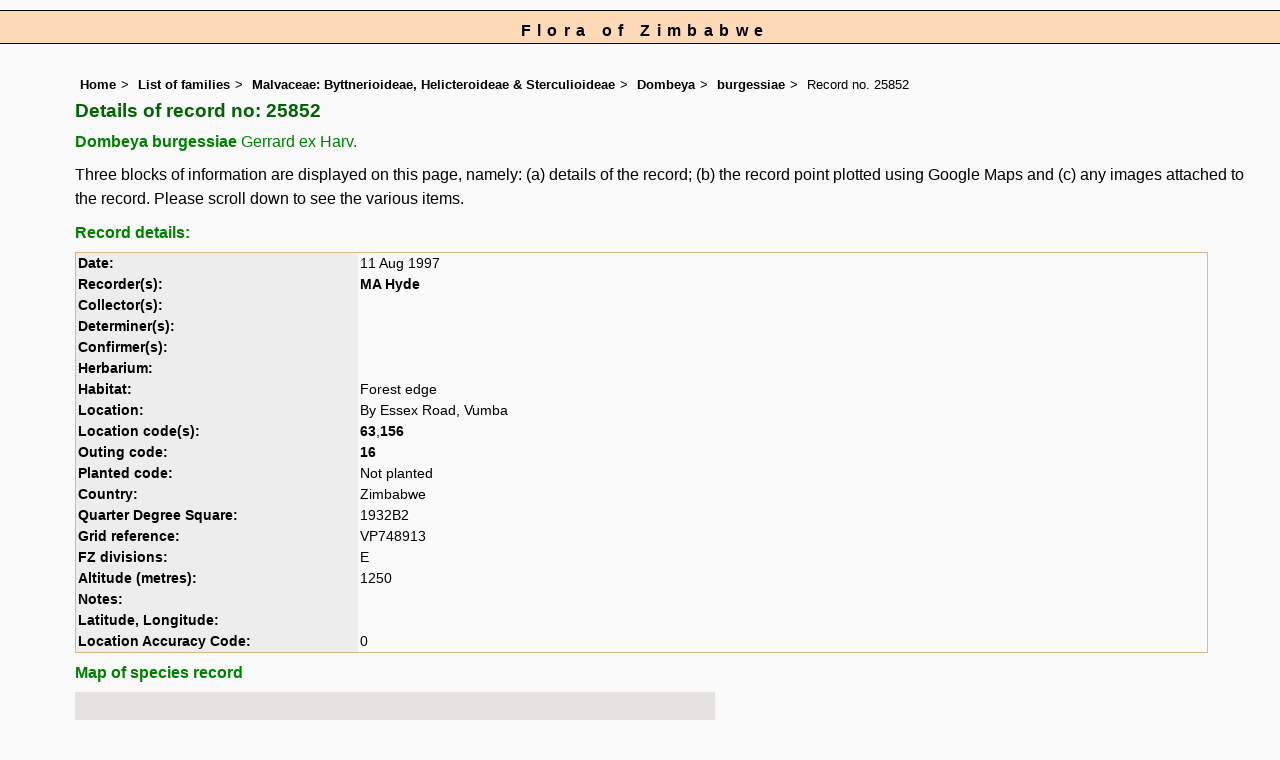

--- FILE ---
content_type: text/html; charset=UTF-8
request_url: https://www.zimbabweflora.co.zw/speciesdata/species-record.php?record_id=25852
body_size: 8552
content:
<!DOCTYPE html>
<html lang="en">
<head><!-- Google tag (gtag.js) -->
<script async src="https://www.googletagmanager.com/gtag/js?id=G-TZJK90610Z"></script>
<script>
  window.dataLayer = window.dataLayer || [];
  function gtag(){dataLayer.push(arguments);}
  gtag('js', new Date());

  gtag('config', 'G-TZJK90610Z');
</script><title>Flora of Zimbabwe: Individual record no: 25852: Dombeya burgessiae</title>
<meta charset="utf-8">
<meta name="description"
content="A web site containing information about the Flora of Zimbabwe">

<meta name="author" content="Mark Hyde">
<meta name="viewport" content="width=device-width, initial-scale=1">
<link href="https://cdn.jsdelivr.net/npm/bootstrap@5.3.3/dist/css/bootstrap.min.css" rel="stylesheet" integrity="sha384-QWTKZyjpPEjISv5WaRU9OFeRpok6YctnYmDr5pNlyT2bRjXh0JMhjY6hW+ALEwIH" crossorigin="anonymous">
<!-- Google maps script based on one by August Li at: http://augustli.wordpress.com/2010/08/01/displaying-markers-in-google-maps-api/
-->

<style type="text/css">
	#map {width:100%; max-width: 640px; height:640px; border:0px; padding:0; margin: 0 5px 0 0;}
</style>
			
<link rel="stylesheet" type="text/css" href="../css/zim.css">
<link rel="icon" type="image/x-icon" href="../favicons/zim-icon.png">

<meta name="viewport"
content="width=device-width, initial-scale=1.0, user-scalable=no">
<script src="https://maps.googleapis.com/maps/api/js?v=3&key=AIzaSyAf9F3z1tGKN9iJyo57FIEyD7wu-hJBy6E"></script>

	  	
<script type="text/javascript">
		//<![CDATA[

		//Sample code written by August Li and amended by MAH
		//var icon = new google.maps.MarkerImage("https://maps.google.com/mapfiles/ms/micons/blue.png",
		var icon = new google.maps.MarkerImage('../components/google-marker-blue.png',
				   new google.maps.Size(32, 32), 
				   new google.maps.Point(0, 0),
				   new google.maps.Point(16, 32));
		var shadow = new google.maps.MarkerImage('../components/google-marker-shadow.png',
      // The shadow image is larger in the horizontal dimension
      // while the position and offset are the same as for the main image.
					new google.maps.Size(59, 32),
					new google.maps.Point(0,0),
					new google.maps.Point(16, 32));

	  
		var center = null;
		var map = null;
		var currentPopup;
		var bounds = new google.maps.LatLngBounds();
		function addMarker(lat, lng, info) {
			var pt = new google.maps.LatLng(lat, lng);
			bounds.extend(pt);
			var marker = new google.maps.Marker({
				position: pt,
				icon: icon,
				map: map,
				shadow: shadow,
			});
			var popup = new google.maps.InfoWindow({
				content: info,
				maxWidth: 300
			});
			google.maps.event.addListener(marker, "click", function() {
				if (currentPopup != null) {
					currentPopup.close();
					currentPopup = null;
				}
				popup.open(map, marker);
				currentPopup = popup;
			});
			google.maps.event.addListener(popup, "closeclick", function() {
				map.panTo(center);
				currentPopup = null;
			});
		}
			function initMap() {
				map = new google.maps.Map(document.getElementById("map"), {
					center: new google.maps.LatLng(-18.80,30.40),
					zoom: 4,
					gestureHandling: "greedy",
					mapTypeId: google.maps.MapTypeId.HYBRID,
					mapTypeControl: true,
					mapTypeControlOptions: {
						style: google.maps.MapTypeControlStyle.HORIZONTAL_BAR
					},
					navigationControl: true,
					navigationControlOptions: {
						style: google.maps.NavigationControlStyle.ZOOM_PAN
					},
					

  
				});	
		addMarker(-19.074003795433, 32.760156611499, 'Species name: <strong>Dombeya burgessiae</strong><br>QDS: <strong>1932B2</strong><br>Location: <strong>By Essex Road, Vumba</strong><br>Date: <strong>1997-08-11</strong><br>');
center = bounds.getCenter();
}
//]]>
</script>


</head>
<body onload="initMap()" style="margin:0px; border:0px; padding:0px;">

<div id="Header">Flora of Zimbabwe</div>

<div class="container-fluid">
  <div class="row">
    <div class="col">
<div class="indent">


<ul class="breadcrumb">
  <li><a href="../index.php">Home</a></li>
  <li><a href="index.php">List of families</a></li>
  <li><a href="family.php?family_id=213">Malvaceae: Byttnerioideae, Helicteroideae &amp; Sterculioideae</a></li>
	<li><a href="genus.php?genus_id=950">Dombeya</a></li>
  <li><a href="species.php?species_id=139860">burgessiae</a></li>
    <li>Record no. 25852</li>
</ul>

<h1>Details of record no: 25852</h1><h2>Dombeya burgessiae<span class="author"> Gerrard ex Harv.</span></h2><p>Three blocks of information are displayed on this page, namely: (a) details of the record; (b) the record point plotted using Google Maps and (c) any images attached to the record. Please scroll down to see the various items.</p>

<h2>Record details: </h2>
<table class="small85 keytable2" width="95%" cellpadding="2"
cellspacing="4" summary="Individual record details">

<tr>
<td class="backcolor"><strong>Date:</strong>

</td><td>11 Aug 1997</td></tr><tr><td class="backcolor wid25"><strong>Recorder(s):</strong></td><td><a href="person-display.php?person_id=1" title="Information about this recorder">MA Hyde</a><br></td></tr><tr><td class="backcolor wid25"><strong>Collector(s):</strong></td><td></td> </tr>
<tr><td class="backcolor wid25"><strong>Determiner(s):</strong></td><td></td> </tr>
<tr><td class="backcolor wid25"><strong>Confirmer(s):</strong></td><td></td> </tr>
<tr><td class="backcolor wid25"><strong>Herbarium:</strong></td><td></td></tr>

<tr>
<td class="backcolor"><strong>Habitat:</strong>
</td>
<td> Forest edge</td>
</tr>

<tr>
<td class="backcolor"><strong>Location:</strong>
</td>
<td> By Essex Road, Vumba</td>
</tr>


<tr>
<td class="backcolor"><strong>Location code(s):</strong>
</td>
<td> <a href="location-display.php?location_id=63" title="Information about Vumba area (and Burma Valley)">63</a>,<a href="location-display.php?location_id=156" title="Information about Eastern Highlands Research Initiative: Vumba area">156</a></td>
</tr>

<tr>
<td class="backcolor"><strong>Outing code:</strong>
</td>

<td><a href="outing-display.php?outing_id=16" title="Link to details of the outing">16</a></td>
</tr>

<tr>
<td class="backcolor"><strong>Planted code:</strong></td>
<td>Not planted </td></tr><tr>
<td class="backcolor"><strong>Country:</strong>
</td>
<td> Zimbabwe</td>
</tr>

<tr>
<td class="backcolor"><strong>Quarter Degree Square:</strong>
</td>
<td> 1932B2 </td>
</tr>

<tr>
<td class="backcolor"><strong>Grid reference:</strong>
</td>
<td> VP748913</td>
</tr>

<tr>
<td class="backcolor"><strong>FZ divisions:</strong>
</td>
<td> E
</td>
</tr>
<tr>
<td class="backcolor"><strong>Altitude (metres):</strong>
</td>
<td> 1250</td>
</tr>


<tr>
<td class="backcolor"><strong>Notes:</strong>
</td>
<td> </td>
</tr>

<tr>
<td class="backcolor"><strong>Latitude, Longitude: </strong>
</td>
<td> </td>
</tr>

<tr>
<td class="backcolor"><strong>Location Accuracy Code:</strong>
</td>
<td> 0</td>
</tr>

</table>

<h2>Map of species record</h2>
<div id="map"></div><!-- End of image section -->



<ul class="breadcrumb">
  <li><a href="../index.php">Home</a></li>
  <li><a href="index.php">List of families</a></li>
  <li><a href="family.php?family_id=213">Malvaceae: Byttnerioideae, Helicteroideae &amp; Sterculioideae</a></li>
	<li><a href="genus.php?genus_id=950">Dombeya</a></li>
  <li><a href="species.php?species_id=139860">burgessiae</a></li>
    <li>Record no. 25852</li>
</ul>
</div><!-- Close "indent" div here -->

 </div> <!-- close col -->

</div> <!-- close row -->
 </div> <!-- close container-fluid -->

<hr>
<div class="tiny"><strong>Copyright: 

Mark Hyde, Bart Wursten, Petra Ballings and Meg Coates Palgrave, 2002-26</strong><br><br>
<strong>Hyde, M.A., Wursten, B.T.,  Ballings, P. &  Coates Palgrave, M.</strong> 
<strong>(2026)</strong>. <em>Flora of Zimbabwe: Individual record no: 25852: Dombeya burgessiae.</em> <br>https://www.zimbabweflora.co.zw/speciesdata/species-record.php?record_id=25852, retrieved 23 January 2026<br><br>Site software last modified: 18 October 2025 12:29pm (GMT +2)<br><a href="../terms.php">Terms of use</a><br>
</div> <script src="https://cdn.jsdelivr.net/npm/bootstrap@5.3.3/dist/js/bootstrap.bundle.min.js" integrity="sha384-YvpcrYf0tY3lHB60NNkmXc5s9fDVZLESaAA55NDzOxhy9GkcIdslK1eN7N6jIeHz" crossorigin="anonymous"></script> 
 
 
</body>
</html>
